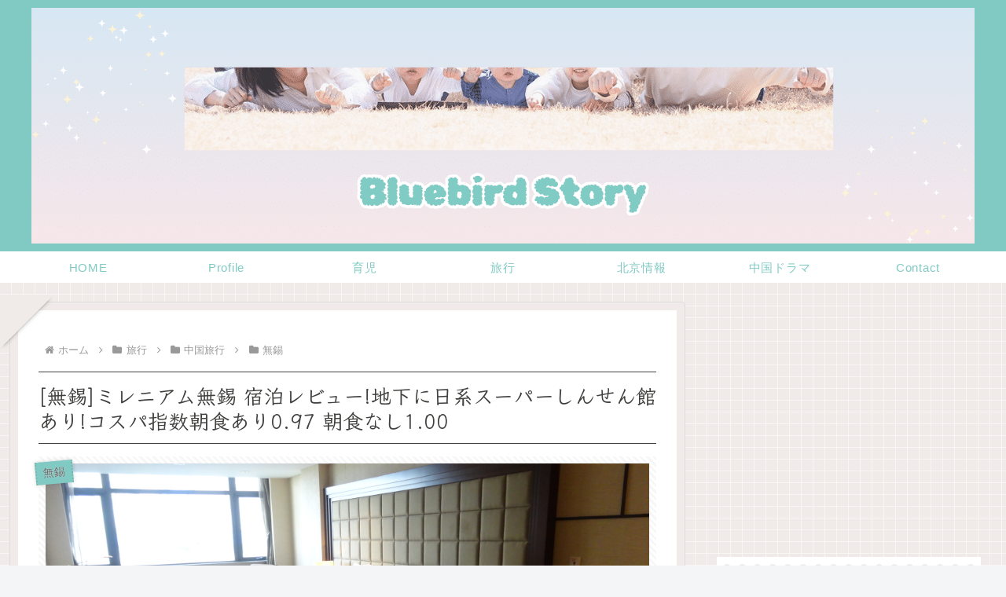

--- FILE ---
content_type: text/html; charset=utf-8
request_url: https://www.google.com/recaptcha/api2/aframe
body_size: -86
content:
<!DOCTYPE HTML><html><head><meta http-equiv="content-type" content="text/html; charset=UTF-8"></head><body><script nonce="m0W3Swfx0UXgrSJLSbGTww">/** Anti-fraud and anti-abuse applications only. See google.com/recaptcha */ try{var clients={'sodar':'https://pagead2.googlesyndication.com/pagead/sodar?'};window.addEventListener("message",function(a){try{if(a.source===window.parent){var b=JSON.parse(a.data);var c=clients[b['id']];if(c){var d=document.createElement('img');d.src=c+b['params']+'&rc='+(localStorage.getItem("rc::a")?sessionStorage.getItem("rc::b"):"");window.document.body.appendChild(d);sessionStorage.setItem("rc::e",parseInt(sessionStorage.getItem("rc::e")||0)+1);localStorage.setItem("rc::h",'1769570509286');}}}catch(b){}});window.parent.postMessage("_grecaptcha_ready", "*");}catch(b){}</script></body></html>

--- FILE ---
content_type: application/javascript; charset=utf-8;
request_url: https://dalc.valuecommerce.com/app3?p=885234745&_s=https%3A%2F%2Fbluebird-story.com%2Fwuxi-millennium%2F&_b=aXmAxwAOJh0Disa7CooD7AqKCJRwoQ&vf=iVBORw0KGgoAAAANSUhEUgAAAAMAAAADCAYAAABWKLW%2FAAAAMElEQVQYV2NkFGP4n5HcwBDX3sDA%2BM6B%2Bf%2Bcth0MDUfcGRg3cnX9j3omwrBQIIkBAA74Dgr8U8uyAAAAAElFTkSuQmCC
body_size: 5577
content:
vc_linkswitch_callback({"t":"697980c9","r":"aXmAyQABCRADisa7CooD7AqKCJS2rw","ub":"aXmAxwAA7kADisa7CooCsQqKC%2FCerA%3D%3D","vcid":"1d17kEBRKmv89vO4UwETSG93JtHSaJslZiUhyxNIRinzjLdgsUAsNJ4uP5P-ApTW","vcpub":"0.067856","www.rurubu.travel":{"a":"2550407","m":"2366735","g":"2a9ca260c3","sp":"utm_source%3Dvaluecommerce%26utm_medium%3Daffiliate"},"dom.jtb.co.jp":{"a":"2549714","m":"2161637","g":"b08cf9d1bb","sp":"utm_source%3Dvcdom%26utm_medium%3Daffiliate"},"www.airtrip.jp":{"a":"2809620","m":"3395140","g":"e252b5bcb4","sp":"source%3Dad.valuecommerce.airtrip.jp"},"biz.travel.yahoo.co.jp":{"a":"2761515","m":"2244419","g":"38bd29b08c"},"mini-shopping.yahoo.co.jp":{"a":"2821580","m":"2201292","g":"2c93082a8c"},"master.qa.notyru.com":{"a":"2550407","m":"2366735","g":"2a9ca260c3","sp":"utm_source%3Dvaluecommerce%26utm_medium%3Daffiliate"},"shopping.geocities.jp":{"a":"2821580","m":"2201292","g":"2c93082a8c"},"www.ankerjapan.com":{"a":"2811827","m":"3397687","g":"e219f5c18c"},"www.expedia.co.jp":{"a":"2438503","m":"2382533","g":"d28a1346d0","sp":"eapid%3D0-28%26affcid%3Djp.network.valuecommerce.general_mylink."},"www.jtb.co.jp/kokunai":{"a":"2549714","m":"2161637","g":"b08cf9d1bb","sp":"utm_source%3Dvcdom%26utm_medium%3Daffiliate"},"stg.activityjapan.com":{"a":"2913705","m":"3393757","g":"43c4a98b8c"},"rurubu.travel":{"a":"2550407","m":"2366735","g":"2a9ca260c3","sp":"utm_source%3Dvaluecommerce%26utm_medium%3Daffiliate"},"www.jtb.co.jp/kokunai_htl":{"a":"2549714","m":"2161637","g":"b08cf9d1bb","sp":"utm_source%3Dvcdom%26utm_medium%3Daffiliate"},"activityjapan.com":{"a":"2913705","m":"3393757","g":"43c4a98b8c"},"travel.yahoo.co.jp":{"a":"2761515","m":"2244419","g":"38bd29b08c"},"global-root-g3.chain-demos.digicert.com":{"a":"2918660","m":"2017725","g":"9474f6c78c"},"paypaystep.yahoo.co.jp":{"a":"2821580","m":"2201292","g":"2c93082a8c"},"st-www.rurubu.travel":{"a":"2550407","m":"2366735","g":"2a9ca260c3","sp":"utm_source%3Dvaluecommerce%26utm_medium%3Daffiliate"},"tour.jtrip.co.jp":{"a":"2893108","m":"2409616","g":"33f731668c"},"www.netmile.co.jp":{"a":"2438503","m":"2382533","g":"d28a1346d0","sp":"eapid%3D0-28%26affcid%3Djp.network.valuecommerce.general_mylink."},"tabelog.com":{"a":"2797472","m":"3366797","g":"3fe1ff008c"},"lohaco.yahoo.co.jp":{"a":"2686782","m":"2994932","g":"4dc20d928c"},"wwwtst.hotpepper.jp":{"a":"2594692","m":"2262623","g":"93e6cfe2a3","sp":"vos%3Dnhppvccp99002"},"stg-04-mer.valuecommerce.ne.jp":{"a":"2650968","m":"2012944","g":"bccd77338c"},"paypaymall.yahoo.co.jp":{"a":"2821580","m":"2201292","g":"2c93082a8c"},"www.hotpepper.jp":{"a":"2594692","m":"2262623","g":"93e6cfe2a3","sp":"vos%3Dnhppvccp99002"},"www-dev.knt.co.jp":{"a":"2918660","m":"2017725","g":"9474f6c78c"},"beauty.hotpepper.jp":{"a":"2760766","m":"2371481","g":"313617af8c"},"www.jtb.co.jp/kokunai_hotel":{"a":"2549714","m":"2161637","g":"b08cf9d1bb","sp":"utm_source%3Dvcdom%26utm_medium%3Daffiliate"},"tour.rurubu.travel":{"a":"2550407","m":"2366735","g":"2a9ca260c3","sp":"utm_source%3Dvaluecommerce%26utm_medium%3Daffiliate"},"mer.valuecommerce.ne.jp/online-signup":{"a":"2650968","m":"2012944","g":"bccd77338c"},"jalan.net":{"a":"2513343","m":"2130725","g":"d2a1720a8c"},"www.jtb.co.jp":{"a":"2549714","m":"2161637","g":"b08cf9d1bb","sp":"utm_source%3Dvcdom%26utm_medium%3Daffiliate"},"hotels.com":{"a":"2518280","m":"2506163","g":"332c9cd2b5","sp":"rffrid%3Daff.hcom.JP.014.000.VCSphone"},"seijoishii.com":{"a":"2483264","m":"2776692","g":"ce2ed0438c"},"shopping.yahoo.co.jp":{"a":"2821580","m":"2201292","g":"2c93082a8c"},"lohaco.jp":{"a":"2686782","m":"2994932","g":"4dc20d928c"},"www.jtb.co.jp/lookjtb":{"a":"2915989","m":"2214108","g":"17eadff28c"},"www.jtbonline.jp":{"a":"2549714","m":"2161637","g":"b08cf9d1bb","sp":"utm_source%3Dvcdom%26utm_medium%3Daffiliate"},"meito.knt.co.jp":{"a":"2918660","m":"2017725","g":"9474f6c78c"},"www.amazon.co.jp":{"a":"2614000","m":"2366370","g":"998d24f8ac","sp":"tag%3Dvc-22%26linkCode%3Dure"},"www.ikyu.com":{"a":"2675907","m":"221","g":"ccdd956388"},"approach.yahoo.co.jp":{"a":"2821580","m":"2201292","g":"2c93082a8c"},"global-root-g2.chain-demos.digicert.com":{"a":"2918660","m":"2017725","g":"9474f6c78c"},"www.jtrip.co.jp":{"a":"2893108","m":"2409616","g":"33f731668c"},"restaurant.ikyu.com":{"a":"2349006","m":"2302203","g":"6d91a0e98c"},"st-plus.rurubu.travel":{"a":"2550407","m":"2366735","g":"2a9ca260c3","sp":"utm_source%3Dvaluecommerce%26utm_medium%3Daffiliate"},"service.expedia.co.jp":{"a":"2438503","m":"2382533","g":"d28a1346d0","sp":"eapid%3D0-28%26affcid%3Djp.network.valuecommerce.general_mylink."},"jtb.co.jp":{"a":"2549714","m":"2161637","g":"b08cf9d1bb","sp":"utm_source%3Dvcdom%26utm_medium%3Daffiliate"},"welove.expedia.co.jp":{"a":"2438503","m":"2382533","g":"d28a1346d0","sp":"eapid%3D0-28%26affcid%3Djp.network.valuecommerce.general_mylink."},"www.knt.co.jp":{"a":"2918660","m":"2017725","g":"9474f6c78c"},"r.advg.jp":{"a":"2550407","m":"2366735","g":"2a9ca260c3","sp":"utm_source%3Dvaluecommerce%26utm_medium%3Daffiliate"},"l":5,"www.hotpepper.jp?vos=nhppvccp99002":{"a":"2594692","m":"2262623","g":"93e6cfe2a3","sp":"vos%3Dnhppvccp99002"},"admane.jp":{"a":"2809620","m":"3395140","g":"e252b5bcb4","sp":"source%3Dad.valuecommerce.airtrip.jp"},"p":885234745,"www.jtb.co.jp/kaigai":{"a":"2915989","m":"2214108","g":"17eadff28c"},"www.seijoishii.com":{"a":"2483264","m":"2776692","g":"ce2ed0438c"},"www.valuecommerce.ne.jp/ecsite":{"a":"2650968","m":"2012944","g":"bccd77338c"},"yado.knt.co.jp":{"a":"2918660","m":"2017725","g":"9474f6c78c"},"jtrip.co.jp":{"a":"2893108","m":"2409616","g":"33f731668c"},"lp.ankerjapan.com":{"a":"2811827","m":"3397687","g":"e219f5c18c"},"s":3351513})

--- FILE ---
content_type: application/javascript; charset=utf-8;
request_url: https://dalc.valuecommerce.com/app3?p=885234745&_s=https%3A%2F%2Fbluebird-story.com%2Fwuxi-millennium%2F&vf=iVBORw0KGgoAAAANSUhEUgAAAAMAAAADCAYAAABWKLW%2FAAAAMElEQVQYV2NkFGP4n5HcwBDX3sDA%2BM6B%2Bf%2Bcth0MDUfcGRg3cnX9j3omwrBQIIkBAA74Dgr8U8uyAAAAAElFTkSuQmCC
body_size: 5714
content:
vc_linkswitch_callback({"t":"697980c7","r":"aXmAxwAOJh0Disa7CooD7AqKCJRwoQ","ub":"aXmAxwAA7kADisa7CooCsQqKC%2FCerA%3D%3D","vcid":"aG55MLwUblPFcKMuo-_kpSt0It769JlwDN8AXX6Txre8NviudIfw2km90_5rOaD3","vcpub":"0.927261","st-www.rurubu.travel":{"a":"2550407","m":"2366735","g":"e6a15f6fc3","sp":"utm_source%3Dvaluecommerce%26utm_medium%3Daffiliate"},"tour.jtrip.co.jp":{"a":"2893108","m":"2409616","g":"6efbe5188c"},"www.netmile.co.jp":{"a":"2438503","m":"2382533","g":"2061194fd0","sp":"eapid%3D0-28%26affcid%3Djp.network.valuecommerce.general_mylink."},"tabelog.com":{"a":"2797472","m":"3366797","g":"985153a08c"},"lohaco.yahoo.co.jp":{"a":"2686782","m":"2994932","g":"1e1449628c"},"wwwtst.hotpepper.jp":{"a":"2594692","m":"2262623","g":"d798a2eea3","sp":"vos%3Dnhppvccp99002"},"stg-04-mer.valuecommerce.ne.jp":{"a":"2650968","m":"2012944","g":"b2a732158c"},"paypaymall.yahoo.co.jp":{"a":"2821580","m":"2201292","g":"128e99b08c"},"www.hotpepper.jp":{"a":"2594692","m":"2262623","g":"d798a2eea3","sp":"vos%3Dnhppvccp99002"},"www-dev.knt.co.jp":{"a":"2918660","m":"2017725","g":"98db15658c"},"beauty.hotpepper.jp":{"a":"2760766","m":"2371481","g":"f9690de38c"},"www.jtb.co.jp/kokunai_hotel":{"a":"2549714","m":"2161637","g":"bada4462bb","sp":"utm_source%3Dvcdom%26utm_medium%3Daffiliate"},"tour.rurubu.travel":{"a":"2550407","m":"2366735","g":"e6a15f6fc3","sp":"utm_source%3Dvaluecommerce%26utm_medium%3Daffiliate"},"mer.valuecommerce.ne.jp/online-signup":{"a":"2650968","m":"2012944","g":"b2a732158c"},"jalan.net":{"a":"2513343","m":"2130725","g":"fa8cf23a8c"},"www.jtb.co.jp":{"a":"2549714","m":"2161637","g":"bada4462bb","sp":"utm_source%3Dvcdom%26utm_medium%3Daffiliate"},"hotels.com":{"a":"2518280","m":"2506163","g":"2446c27fb5","sp":"rffrid%3Daff.hcom.JP.014.000.VCSphone"},"seijoishii.com":{"a":"2483264","m":"2776692","g":"f4d2923f8c"},"shopping.yahoo.co.jp":{"a":"2821580","m":"2201292","g":"128e99b08c"},"lohaco.jp":{"a":"2686782","m":"2994932","g":"1e1449628c"},"www.jtb.co.jp/lookjtb":{"a":"2915989","m":"2214108","g":"b5eaf1388c"},"www.jtbonline.jp":{"a":"2549714","m":"2161637","g":"bada4462bb","sp":"utm_source%3Dvcdom%26utm_medium%3Daffiliate"},"meito.knt.co.jp":{"a":"2918660","m":"2017725","g":"98db15658c"},"www.amazon.co.jp":{"a":"2614000","m":"2366370","g":"1b9d7fbfac","sp":"tag%3Dvc-22%26linkCode%3Dure"},"www.ikyu.com":{"a":"2675907","m":"221","g":"2d2a260d88"},"approach.yahoo.co.jp":{"a":"2821580","m":"2201292","g":"128e99b08c"},"global-root-g2.chain-demos.digicert.com":{"a":"2918660","m":"2017725","g":"98db15658c"},"www.jtrip.co.jp":{"a":"2893108","m":"2409616","g":"6efbe5188c"},"restaurant.ikyu.com":{"a":"2349006","m":"2302203","g":"8187b0248c"},"st-plus.rurubu.travel":{"a":"2550407","m":"2366735","g":"e6a15f6fc3","sp":"utm_source%3Dvaluecommerce%26utm_medium%3Daffiliate"},"service.expedia.co.jp":{"a":"2438503","m":"2382533","g":"2061194fd0","sp":"eapid%3D0-28%26affcid%3Djp.network.valuecommerce.general_mylink."},"jtb.co.jp":{"a":"2549714","m":"2161637","g":"bada4462bb","sp":"utm_source%3Dvcdom%26utm_medium%3Daffiliate"},"welove.expedia.co.jp":{"a":"2438503","m":"2382533","g":"2061194fd0","sp":"eapid%3D0-28%26affcid%3Djp.network.valuecommerce.general_mylink."},"www.knt.co.jp":{"a":"2918660","m":"2017725","g":"98db15658c"},"r.advg.jp":{"a":"2550407","m":"2366735","g":"e6a15f6fc3","sp":"utm_source%3Dvaluecommerce%26utm_medium%3Daffiliate"},"l":5,"www.hotpepper.jp?vos=nhppvccp99002":{"a":"2594692","m":"2262623","g":"d798a2eea3","sp":"vos%3Dnhppvccp99002"},"admane.jp":{"a":"2809620","m":"3395140","g":"6ed7fcc4b4","sp":"source%3Dad.valuecommerce.airtrip.jp"},"p":885234745,"www.jtb.co.jp/kaigai":{"a":"2915989","m":"2214108","g":"b5eaf1388c"},"www.seijoishii.com":{"a":"2483264","m":"2776692","g":"f4d2923f8c"},"www.valuecommerce.ne.jp/ecsite":{"a":"2650968","m":"2012944","g":"b2a732158c"},"yado.knt.co.jp":{"a":"2918660","m":"2017725","g":"98db15658c"},"jtrip.co.jp":{"a":"2893108","m":"2409616","g":"6efbe5188c"},"lp.ankerjapan.com":{"a":"2811827","m":"3397687","g":"774036998c"},"s":3351513,"www.rurubu.travel":{"a":"2550407","m":"2366735","g":"e6a15f6fc3","sp":"utm_source%3Dvaluecommerce%26utm_medium%3Daffiliate"},"dom.jtb.co.jp":{"a":"2549714","m":"2161637","g":"bada4462bb","sp":"utm_source%3Dvcdom%26utm_medium%3Daffiliate"},"www.airtrip.jp":{"a":"2809620","m":"3395140","g":"6ed7fcc4b4","sp":"source%3Dad.valuecommerce.airtrip.jp"},"biz.travel.yahoo.co.jp":{"a":"2761515","m":"2244419","g":"6ef339538c"},"mini-shopping.yahoo.co.jp":{"a":"2821580","m":"2201292","g":"128e99b08c"},"master.qa.notyru.com":{"a":"2550407","m":"2366735","g":"e6a15f6fc3","sp":"utm_source%3Dvaluecommerce%26utm_medium%3Daffiliate"},"shopping.geocities.jp":{"a":"2821580","m":"2201292","g":"128e99b08c"},"www.ankerjapan.com":{"a":"2811827","m":"3397687","g":"774036998c"},"www.expedia.co.jp":{"a":"2438503","m":"2382533","g":"2061194fd0","sp":"eapid%3D0-28%26affcid%3Djp.network.valuecommerce.general_mylink."},"www.jtb.co.jp/kokunai":{"a":"2549714","m":"2161637","g":"bada4462bb","sp":"utm_source%3Dvcdom%26utm_medium%3Daffiliate"},"stg.activityjapan.com":{"a":"2913705","m":"3393757","g":"384614038c"},"rurubu.travel":{"a":"2550407","m":"2366735","g":"e6a15f6fc3","sp":"utm_source%3Dvaluecommerce%26utm_medium%3Daffiliate"},"www.jtb.co.jp/kokunai_htl":{"a":"2549714","m":"2161637","g":"bada4462bb","sp":"utm_source%3Dvcdom%26utm_medium%3Daffiliate"},"activityjapan.com":{"a":"2913705","m":"3393757","g":"384614038c"},"travel.yahoo.co.jp":{"a":"2761515","m":"2244419","g":"6ef339538c"},"global-root-g3.chain-demos.digicert.com":{"a":"2918660","m":"2017725","g":"98db15658c"},"paypaystep.yahoo.co.jp":{"a":"2821580","m":"2201292","g":"128e99b08c"}})

--- FILE ---
content_type: application/x-javascript; charset=utf-8
request_url: https://ja.exchange-rates.org/GetCustomContent.aspx?sid=RT000JYXL&type=RatesTable&stk=0HNI81Q3RH
body_size: 3562
content:
var bottomAsOf = '為替レートの最終更新';
var headerAsOf = '最終更新';

document.writeln("<div id='" + "div_RT000JYXL" + "'></div>");

addLoadEventRT000JYXL(GenerateHtmlRT000JYXL);

function addLoadEventRT000JYXL(func) {
  var oldonloadRT000JYXL = window.onload;
  if (typeof window.onload != 'function') {
    window.onload = func;
  } else {
    window.onload = function(e) {
      oldonloadRT000JYXL(e);
      func(e);
    }
  }
}

function trimAll(sString) 
{
  return (String(sString)).replace(/^\s*/, "").replace(/\s*$/, "");
}

function CheckEXRLink(link)
{
  if ((link.style.display    == 'none') ||
      (link.style.visibility == 'hidden') ||
      (trimAll(link.innerText) == '') 
     )
  {
    return false;
  }

  var obj = link;
  if  (obj.parentNode)
  {
      while  (obj.parentNode)
      {
          if ((obj.style.display == 'none') ||
              (obj.style.visibility == 'hidden')
              )
            return false;

          obj      =  obj.parentNode;
      }
  }

  return true;
}


function GetMainDocumentObj()
{
  return top.document;
}

function CheckCrossDomainIssue()
{
  var doc;
  try
  {
     doc = GetMainDocumentObj();
     if (doc.body.innerHTML)
     {}
  }
  catch(e)
  {
    return false;
  }
 
  return true;
}

function AreLinksEqual(l1, l2)
{
   l1 = l1.toLowerCase();
   l2 = l2.toLowerCase(); 

   l1 = l1.replace("www.", "").replace("http://", "").replace("https://", "");
   l2 = l2.replace("www.", "").replace("http://", "").replace("https://", "");

   return l1 == l2 ||
       l1 == l2 + '/';
}


function exchangeRatesLinkExsits()
{
  return true;

  var EXCHANGE_RATES_LINK = ("https://www.exchange-rates.org/ja/").toLowerCase();
  EXCHANGE_RATES_LINK = EXCHANGE_RATES_LINK.substring(0, EXCHANGE_RATES_LINK.length - 1);

  var doc = GetMainDocumentObj();

  for (i=0; i < doc.links.length; i++) 
  { 
    if (doc.links[i].getAttribute("href") && AreLinksEqual(doc.links[i].href, EXCHANGE_RATES_LINK))
    {
      return CheckEXRLink(document.links[i]);
    } 
  }
  return false;
}


/* LOCAL FUNCTION */

// BASE FORMATTING FUNCTION

  //Replace all given string from a string
  //     

  function ReplaceAll(varb, replaceThis, replaceBy)
  {	
    var newvarbarray=varb.split(replaceThis);
    var newvarb=newvarbarray.join(replaceBy);	
    return newvarb;
  }


  function Format(str, arr)
  {
    for (var i = 0; i < arr.length; i++)
    {
      str = ReplaceAll(str, "{" + i + "}", arr[i]); 
    }
    return str;
  }  

// END BASE FORMATTING FUNCTION

// TABLE FORMAT FUNCTIONS

   function FormatTableTag(TEMPLATE, content, style, css, rigthAligned)
   {
     if (style && (style != ""))
       return Format(TEMPLATE, [content, " ", style]);         
 
     if (css && (css != "")) 
       return Format(TEMPLATE, [content, " class=\"", css + "\""]);
       
     return Format(TEMPLATE, [content, "", ""]);     
   }

   function GetTD(content, style, css, rigthAligned)
   {
     var TEMPLATE = "<td{1}{2}>{0}</td>\n";

     if (rigthAligned) 
     {
       if (style && (style != ""))
       {
         style = style.substring(0, style.length - 1) + " text-align: right;\"";
       }

       if (css && (css != "")) 
         css = css + "\" style=\"text-align: right;";

       if ( (!style || (style == "")) && (!css || (css == "")) )
         style = " style=\"text-align: right;\"";
          
     }

     return FormatTableTag(TEMPLATE, content, style, css);     
   }

   function GetTR(content, style, css)
   {
     var TEMPLATE = "<tr{1}{2}>{0}</tr>\n";

     return FormatTableTag(TEMPLATE, content, style, css);     
   }

   function GetTABLE(content, style, css)
   {
     var TEMPLATE = "<table{1}{2}>{0}</table>\n";

     return FormatTableTag(TEMPLATE, content, style, css);     
   }
   

// END TABLE FORMAT FUNCTION

/* END LOCAL FUNCTION */


function ExtractDomain()
{
  var d = 'https://www.exchange-rates.org/ja/';

  return d.toLowerCase().replace("http://", "").replace(/\/.*/, '');s
}


function GenerateHtmlRT000JYXL()
{

  if (!CheckCrossDomainIssue())
  {
    var c = document.getElementById("div_RT000JYXL");
    if (!c) 
      alert("container for rates table was not found");
    else
      c.innerHTML = "<b>ERROR: You are using FRAME or IFRAME with custom content to load it on the main page with the different domain name.<br />This is not supported.<br />Please place custom content on the main page directly.</b>";
    return;
  }

  if (!exchangeRatesLinkExsits())
  {
    var c = document.getElementById("div_RT000JYXL");
    if (!c) 
      alert("container for rates table was not found");
    else
      c.innerHTML = "<b>ERROR: A visible link to &lt;a&nbsp;href=\"https://www.exchange-rates.org/ja/\"&gt;" + ExtractDomain() + "&lt;/a&gt; is required to use this content.</b>";
    return;
  } 

 
/* RATES ARRAY */
var r = new Array();
r[0]='21.9905';

 /* NAMES ARRAY */
var n = new Array();
n[0]="日本円 (JPY)";

 /* DATES VARIABLE */
var d = new Array();
d[0]="2026/01/28";var date="2026/01/28";
var dateIsSimilar="Y";

var l = new Array();
l[0]=0;var l = new Array();



var headerText="中国人民元 への為替レート";


// style variables

var styleTD = "style=\"background-color: #ffffff;COLOR: #4a4242;border-width: 1px; border-collapse:collapse; border-style: solid;border-color: #a3d7e3;padding: 2px;\"";
var cssTD = "";
var firstTDstyle = "style=\"background-color: #ffffff;COLOR: #4a4242;border-width: 1px; border-collapse:collapse; border-style: solid;border-color: #a3d7e3;padding: 2px;\"";
var firstTDcss = "";
var headerTDstyle = "style=\"background-color: #ffffff;COLOR: #4a4242;FONT-WEIGHT: bold;text-align: left;border-width: 1px; border-collapse:collapse; border-style: solid;border-color: #a3d7e3;padding: 2px;\"";
var headerTDcss = "";
var styleTR = "";
var cssTR = "";
var headerTRstyle = "";
var headerTRcss = "";
var styleTABLE = "cellpadding=\"2\" cellspacing=\"0\" border=\"1\" bordercolor=\"#a3d7e3\"  style='width: auto;border-width: 1px; border-collapse:collapse; border-style: solid;border-color: #a3d7e3;' ";
var cssTABLE = "";
var isVertical = true;


dates = d;
names = n;
rates = r;
datesLookup = l;

  // generate table part

  var content = "";

  if (isVertical)
  {

    // create content
    for (var i = 0; i < rates.length; i++)
    {
      var oneRow = "";
      for(var j = 0; j < 3; j++)
      {
        if (j == 0)
          oneRow = oneRow + GetTD(names[i], firstTDstyle, firstTDcss);
        else if (j == 1)      
          oneRow = oneRow + GetTD(rates[i], styleTD, cssTD, true);       
        else if (j == 2)
        {
          if (dateIsSimilar != 'Y')
          {
            oneRow += GetTD(dates[datesLookup[i]], styleTD, cssTD, true);               
          }
        }
      }
      content += GetTR(oneRow, styleTR, cssTR);
    }  

    // create header

    var oneRow = "";
    for(var j = 1; j < 3; j++)
    {
      if (j == 1)      
      {
        var colspan = 2;
        if (headerTDstyle && (headerTDstyle != ""))
        {
          headerTDstyle = headerTDstyle + " colspan=\"" + colspan + "\"";
        }

        if (headerTDcss && (headerTDcss != "")) 
          headerTDcss = headerTDcss + "\" colspan=\"" + colspan + "";
      
//oneRow = oneRow + GetTD(baseIso + " Exchange Rates", headerTDstyle, headerTDcss);       
//        oneRow = oneRow + GetTD(baseIso + " " + headerTemplate, headerTDstyle, headerTDcss);       
oneRow = oneRow + GetTD(headerText, headerTDstyle, headerTDcss);       
      }
      else if (j == 2)
      {
        if (dateIsSimilar != 'Y')
        {
//oneRow += GetTD("As Of", headerTDstyle, headerTDcss);               
          oneRow += GetTD(headerAsOf, headerTDstyle, headerTDcss);               
        }
      }

    }
    content = GetTR(oneRow, headerTRstyle, headerTRcss) + content;

    if (dateIsSimilar == 'Y')
    {
      if (cssTD != "")
        cssTD += cssTD.substring(0, cssTD.length - 1) + "\" colspan=\"2";
      else
        styleTD += " colspan='2'";

//      oneRow = GetTD("Rates as of " + date, styleTD, cssTD);           
      oneRow = GetTD(bottomAsOf + " " + date, styleTD, cssTD);           
      oneRow = GetTR(oneRow, "", "");
      content += oneRow;
    }


    content = GetTABLE(content, styleTABLE, cssTABLE);

  }
  else
  {
    // create header

    var oneRow = "";
    oneRow = GetTD("&nbsp;", headerTDstyle, headerTDcss);
    for(var j = 0; j < names.length; j++)
    {      
      oneRow = oneRow + GetTD(names[j], headerTDstyle, headerTDcss);       
    }
    content = GetTR(oneRow, headerTRstyle, headerTRcss);

    // create content
//oneRow = GetTD(baseIso, firstTDstyle, firstTDcss);
    oneRow = GetTD(headerText, firstTDstyle, firstTDcss);

    for (var i = 0; i < rates.length; i++)
    {
      oneRow += GetTD(rates[i], styleTD, cssTD, true);       
    }  
    content += GetTR(oneRow, styleTR, cssTR);


    if (dateIsSimilar != 'Y')
    {
      oneRow = GetTD("Rates as of", firstTDstyle, firstTDcss);
      for (var i = 0; i < rates.length; i++)
      {
        oneRow += GetTD(dates[datesLookup[i]], styleTD, cssTD, true);       
      }  
      content += GetTR(oneRow, styleTR, cssTR);
    }
    else
    {
      var style = " colspan=\"" + (rates.length + 1); 
      if (cssTD != "")
        cssTD += cssTD.substring(0, cssTD.length - 1) + "\"" + style;
      else
        styleTD += style + "\"";

      oneRow = GetTD("Rates as of " + date, styleTD, cssTD);           
      oneRow = GetTR(oneRow, "", "");
      content += oneRow;
    }
    

    content = GetTABLE(content, styleTABLE, cssTABLE);
  }

  var c = document.getElementById("div_RT000JYXL");
  if (!c) 
    alert("container for rates table was not found");
  else
    c.innerHTML = content; 

  InitGARequest();
}



function GetRnd()
{
  return Math.floor(Math.random()*1000000001);
}

function GetRnd2()
{
  return Math.floor(Math.random()*2147483647);
}

function _uVoid() { return; }

function InitGARequest()
{
  var var_utmac      = 'UA-2646648-7';                       // -- UA-2646648-7
  var var_utmhn      = escape('content.exchange-rates.org'); //
  var var_utmn       = GetRnd();                             //random request number
  var var_cookie     = GetRnd();                             //random cookie number
  var var_random     = GetRnd2();                            //number under 2147483647
  var var_today      = Number(new Date());                   //today
  var var_referer    = uEscape(location);                    //referer url    -- Page on which content is loaded

  var var_uservar    = '-';                                  //enter your own user defined variable
  var var_utmp       = uEscape('/table.htm?sub=ja&sid=RT000JYXL'); // This is the page -- GetCustomContent.aspx?...

  var url = 'https://www.google-analytics.com/__utm.gif?utmwv=1.1&utmn=' + var_utmn + 
             '&utmcs=utf-8&utmsr=1280x1024' + 
             '&utmsc=32-bit&utmul=en-us&utmje=1&utmfl=9.0&utmdt=Exchange%20Rates&utmhn=' + var_utmhn + 
             '&utmhid=' + var_random +
             '&utmr=' + var_referer + 
             '&utmp=' + var_utmp    + 
             '&utmac=' + var_utmac  + 
             '&utmcc=__utma%3D' + var_cookie + '.' + var_random + '.' + var_today + '.' + var_today + 
             '.' + var_today + '.2%3B%2B__utmb%3D' + var_cookie + '%3B%2B__utmc%3D' + var_cookie + 
             '%3B%2B__utmz%3D' + var_cookie + '.' + var_today + '.2.2.' + 
              uEscape(GetUtmccn(location.href)) + '%3b%2b';

  var objImage = new Image(1,1);
  objImage.src = url;
  objImage.onload=function() { _uVoid(); }
}

function GetUtmccn(ur) 
{

 if (ur=="0" || ur=="" || ur=="-") return "";
 

 var i=0,h,k,n;
 

 if ((i=ur.indexOf("://"))<0) return "";
 
 h=ur.substring(i+3,ur.length);

 
 if (h.indexOf("/") > -1) 
 {
  
   k=h.substring(h.indexOf("/"),h.length);
  
   if (k.indexOf("?") > -1) 
     k=k.substring(0,k.indexOf("?"));
  
   h=h.substring(0,h.indexOf("/"));
 
 }
 

 h=h.toLowerCase();
 
 n=h;
 
 if ((i=n.indexOf(":")) > -1) 
   n=n.substring(0,i);
 

 if (h.indexOf("www.")==0) 
   h=h.substring(4,h.length);


 return "utmccn=(referral)|utmcsr="+uEscape(h)+"|"+"utmcct="+uEscape(k)+"|utmcmd=referral";


}


function uEscape(s) 
{
 
  return escape(s);
}



--- FILE ---
content_type: application/javascript; charset=utf-8
request_url: https://mtwidget03.affiliate.ashiato.rakuten.co.jp/?rakuten_design=slide&rakuten_affiliateId=0c15d030.dfeb806c.0c208255.96ceb2e4&rakuten_items=ctsmatch&rakuten_genreId=0&rakuten_size=300x250&rakuten_pattern=H2A&rakuten_target=_blank&rakuten_theme=gray&rakuten_border=off&rakuten_auto_mode=on&rakuten_genre_title=off&rakuten_pointbackId=MAF_RAKUTEN_ID&rakuten_no_link=off&rakuten_no_afl=off&rakuten_no_logo=off&rakuten_undispGenre=off&rakuten_wmode=off&rakuten_noScrollButton=off&rakuten_bgColor=FFFFFF&rakuten_txtColor=1D54A7&rakuten_captionColor=000000&rakuten_moverColor=C00000&rakuten_recommend=on&rakuten_service_flag=ichiba&rakuten_adNetworkId=moshimo&rakuten_adNetworkUrl=http%3A%2F%2Fc.af.moshimo.com%2Faf%2Fc%2Fclick%3Fa_id%3D784496%26p_id%3D54%26pc_id%3D54%26pl_id%3D10758%26url%3D&rakuten_searchKeyword=&rakuten_disableLogo=&rakuten_moverItembgColor=&rakuten_moverCaptionColor=&rakuten_slideSpeed=250&rakuten_moreInfoColor=red&rakuten_subTxtColor=&rakuten_loadingImage=auto&rakuten_imageDisplay=auto&rakuten_txtDisplay=auto&rakuten_captionDisplay=auto&rakuten_moreInfoDisplay=auto&rakuten_txtRow=auto&rakuten_captionRow=auto&rakuten_auto_interval=6000&rakuten_imageSize=auto&rakuten_slideCell=auto&rakuten_slideDirection=auto&rakuten_order=0,1,2,3&rakuten_loadingTimeout=0&rakuten_mediaId=20011806&rakuten_measurementId=-_ver--new_18_-&rakuten_pointSiteId=&rakuten_isAdvanced=false&rakuten_isIE=false&rakuten_deviceType=PC&rakuten_itemAmount=20&rakuten_tLogFrequency=10&rakuten_timestamp=1769570503552&rakuten_optout=off&rakuten_deeplink=on&rakuten_pUrl=https%3A%2F%2Fbluebird-story.com%2Fwuxi-millennium%2F&rakuten_version=20230106&rakuten_datatype=json
body_size: 26041
content:
window.rakuten_mw_callback({"status":"Success","itemData":[{"genre_id":101254,"source":"contents_match","name":"楽譜 【取寄品】AZco90 ジャズマジックコンボ 命くれない／無錫旅情【メール便を選択の場合送料無料】","price":"2,310円","min_price":2310,"max_price":2310,"reviewnum":0,"reviewave":0,"url":"http://c.af.moshimo.com/af/c/click?a_id=784496&p_id=54&pc_id=54&pl_id=10758&url=https%3A%2F%2Fhb.afl.rakuten.co.jp%2Fichiba%2F0c15d030.dfeb806c.0c208255.96ceb2e4.c%3Dmtlk.m%[base64].t%3Dmtlk20011806%2FMAF_RAKUTEN_ID%3Fpc%3Dhttps%253A%252F%252Fitem.rakuten.co.jp%252Fablemart%252F4533332860906%252F%26itemMode%3Dichiba_contents_match%26ashiatoCount%3D0%26itemCode%3Dablemart%3A10164959%26genreId%3D101254%26loadTime%3D9%26time%3D1769570506730","image_url":"https://thumbnail.image.rakuten.co.jp/@0_mall/ablemart/cabinet/thumb300.jpg?_ex=128x128","item_code":"ablemart:10164959","version":"2022-11-1","position":0},{"genre_id":203063,"source":"contents_match","name":"BLと中国 耽美（Danmei）をめぐる社会情勢と魅力 [ 周　密 ]","price":"3,740円","min_price":3740,"max_price":3740,"reviewnum":2,"reviewave":4.5,"url":"http://c.af.moshimo.com/af/c/click?a_id=784496&p_id=54&pc_id=54&pl_id=10758&url=https%3A%2F%2Fhb.afl.rakuten.co.jp%2Fichiba%2F0c15d030.dfeb806c.0c208255.96ceb2e4.c%3Dmtlk.m%[base64].t%3Dmtlk20011806%2FMAF_RAKUTEN_ID%3Fpc%3Dhttps%253A%252F%252Fitem.rakuten.co.jp%252Fbook%252F17804646%252F%26itemMode%3Dichiba_contents_match%26ashiatoCount%3D0%26itemCode%3Dbook%3A21206457%26genreId%3D203063%26loadTime%3D9%26time%3D1769570506730","image_url":"https://thumbnail.image.rakuten.co.jp/@0_mall/book/cabinet/2295/9784823412295_1_3.jpg?_ex=128x128","item_code":"book:21206457","version":"2022-11-1","position":1},{"genre_id":508121,"source":"contents_match","name":"【中古】 大連の街から／無錫旅情／半田浩二","price":"762円","min_price":762,"max_price":762,"reviewnum":0,"reviewave":0,"url":"http://c.af.moshimo.com/af/c/click?a_id=784496&p_id=54&pc_id=54&pl_id=10758&url=https%3A%2F%2Fhb.afl.rakuten.co.jp%2Fichiba%2F0c15d030.dfeb806c.0c208255.96ceb2e4.c%3Dmtlk.m%[base64].t%3Dmtlk20011806%2FMAF_RAKUTEN_ID%3Fpc%3Dhttps%253A%252F%252Fitem.rakuten.co.jp%252Fbookoffonline%252F0011124711%252F%26itemMode%3Dichiba_contents_match%26ashiatoCount%3D0%26itemCode%3Dbookoffonline%3A12833683%26genreId%3D508121%26loadTime%3D9%26time%3D1769570506730","image_url":"https://thumbnail.image.rakuten.co.jp/@0_mall/bookoffonline/cabinet/1013/0011124711l.jpg?_ex=128x128","item_code":"bookoffonline:12833683","version":"2022-11-1","position":2},{"genre_id":200524,"source":"contents_match","name":"日中戦争への旅◎加害の歴史・被害の歴史 南京/海南島/香港/台湾/無錫・上海/広州/雲南/徐州・台児荘/岳陽・廠窖・常徳・長沙/桂林／宮内陽子【3000円以上送料無料】","price":"1,760円","min_price":1760,"max_price":1760,"reviewnum":0,"reviewave":0,"url":"http://c.af.moshimo.com/af/c/click?a_id=784496&p_id=54&pc_id=54&pl_id=10758&url=https%3A%2F%2Fhb.afl.rakuten.co.jp%2Fichiba%2F0c15d030.dfeb806c.0c208255.96ceb2e4.c%3Dmtlk.m%[base64].t%3Dmtlk20011806%2FMAF_RAKUTEN_ID%3Fpc%3Dhttps%253A%252F%252Fitem.rakuten.co.jp%252Fbooxstore%252Fbk-4772614133%252F%26itemMode%3Dichiba_contents_match%26ashiatoCount%3D0%26itemCode%3Dbooxstore%3A13103184%26genreId%3D200524%26loadTime%3D9%26time%3D1769570506730","image_url":"https://thumbnail.image.rakuten.co.jp/@0_mall/booxstore/cabinet/00999/bk4772614133.jpg?_ex=128x128","item_code":"booxstore:13103184","version":"2022-11-1","position":3},{"genre_id":210246,"source":"contents_match","name":"【ふるさと納税】万年筆 インク 鉄輪セピア 別府 文房具 文具 ペン 水性 オリジナルインク 50ml 日本製 スケルトン PILOT ライティブ インク吸入コンバーター付き ギフト プレゼント 記念品 お祝い 贈り物 別府市 大分県 送料無料","price":"17,000円","min_price":17000,"max_price":17000,"reviewnum":0,"reviewave":0,"url":"http://c.af.moshimo.com/af/c/click?a_id=784496&p_id=54&pc_id=54&pl_id=10758&url=https%3A%2F%2Fhb.afl.rakuten.co.jp%2Fichiba%2F0c15d030.dfeb806c.0c208255.96ceb2e4.c%3Dmtlk.m%[base64].t%3Dmtlk20011806%2FMAF_RAKUTEN_ID%3Fpc%3Dhttps%253A%252F%252Fitem.rakuten.co.jp%252Ff442020-beppu%252Fb002-007%252F%26itemMode%3Dichiba_contents_match%26ashiatoCount%3D0%26itemCode%3Df442020-beppu%3A10000389%26genreId%3D210246%26loadTime%3D9%26time%3D1769570506730","image_url":"https://thumbnail.image.rakuten.co.jp/@0_mall/f442020-beppu/cabinet/09348120/b002-007-s-1016.jpg?_ex=128x128","item_code":"f442020-beppu:10000389","version":"2022-11-1","position":4},{"genre_id":101312,"source":"contents_match","name":"CD BSP-1036CD 無錫旅情(CD)(大正琴(一斉奏)参考音源CD)","price":"660円","min_price":660,"max_price":660,"reviewnum":0,"reviewave":0,"url":"http://c.af.moshimo.com/af/c/click?a_id=784496&p_id=54&pc_id=54&pl_id=10758&url=https%3A%2F%2Fhb.afl.rakuten.co.jp%2Fichiba%2F0c15d030.dfeb806c.0c208255.96ceb2e4.c%3Dmtlk.m%[base64].t%3Dmtlk20011806%2FMAF_RAKUTEN_ID%3Fpc%3Dhttps%253A%252F%252Fitem.rakuten.co.jp%252Fgakufu-nets%252Ff0166084%252F%26itemMode%3Dichiba_contents_match%26ashiatoCount%3D0%26itemCode%3Dgakufu-nets%3A10275667%26genreId%3D101312%26loadTime%3D9%26time%3D1769570506730","image_url":"https://thumbnail.image.rakuten.co.jp/@0_mall/gakufu-nets/cabinet/score_images/166001-167000/f0166084.jpg?_ex=128x128","item_code":"gakufu-nets:10275667","version":"2022-11-1","position":5},{"genre_id":565007,"source":"contents_match","name":"中国専用 WiFi レンタル 無制限 データ使い放題 4G LTE 海外 WiFi ルーター pocket wi-fi ポケットwifi ワイファイ globalwifi グローバルwifi 3日間 4日間 5日間〜 eSIM","price":"1,000円~","min_price":1000,"max_price":36900,"reviewnum":15,"reviewave":4.53,"url":"http://c.af.moshimo.com/af/c/click?a_id=784496&p_id=54&pc_id=54&pl_id=10758&url=https%3A%2F%2Fhb.afl.rakuten.co.jp%2Fichiba%2F0c15d030.dfeb806c.0c208255.96ceb2e4.c%3Dmtlk.m%[base64].t%3Dmtlk20011806%2FMAF_RAKUTEN_ID%3Fpc%3Dhttps%253A%252F%252Fitem.rakuten.co.jp%252Fglobalwifi%252Fchina-unlimited%252F%26itemMode%3Dichiba_contents_match%26ashiatoCount%3D0%26itemCode%3Dglobalwifi%3A10000728%26genreId%3D565007%26loadTime%3D9%26time%3D1769570506730","image_url":"https://thumbnail.image.rakuten.co.jp/@0_mall/globalwifi/cabinet/item/china/china-unlimited.jpg?_ex=128x128","item_code":"globalwifi:10000728","version":"2022-11-1","position":6},{"genre_id":210246,"source":"contents_match","name":"【S200】【SAILOR/セーラー】 限定 21金万年筆 透明軸 プロフェッショナルギア カプチーノブラウン 【即納/宅配便対応 ブランド 正規品 保証 国産 日本製 プロギア】","price":"41,800円","min_price":41800,"max_price":41800,"reviewnum":3,"reviewave":4.33,"url":"http://c.af.moshimo.com/af/c/click?a_id=784496&p_id=54&pc_id=54&pl_id=10758&url=https%3A%2F%2Fhb.afl.rakuten.co.jp%2Fichiba%2F0c15d030.dfeb806c.0c208255.96ceb2e4.c%3Dmtlk.m%[base64].t%3Dmtlk20011806%2FMAF_RAKUTEN_ID%3Fpc%3Dhttps%253A%252F%252Fitem.rakuten.co.jp%252Fhunnyhunt%252Fsailor-citrine-progear-fp%252F%26itemMode%3Dichiba_contents_match%26ashiatoCount%3D0%26itemCode%3Dhunnyhunt%3A10008389%26genreId%3D210246%26loadTime%3D9%26time%3D1769570506730","image_url":"https://thumbnail.image.rakuten.co.jp/@0_mall/hunnyhunt/cabinet/08127998/s200-11.jpg?_ex=128x128","item_code":"hunnyhunt:10008389","version":"2022-11-1","position":7},{"genre_id":563339,"source":"contents_match","name":"テンサイ　スカイライン・オブ・ゴビ・セレクション　カベルネ・フラン 2017【中国】【赤ワイン】【750ml】【フルボディ】","price":"7,898円","min_price":7898,"max_price":7898,"reviewnum":0,"reviewave":0,"url":"http://c.af.moshimo.com/af/c/click?a_id=784496&p_id=54&pc_id=54&pl_id=10758&url=https%3A%2F%2Fhb.afl.rakuten.co.jp%2Fichiba%2F0c15d030.dfeb806c.0c208255.96ceb2e4.c%3Dmtlk.m%[base64].t%3Dmtlk20011806%2FMAF_RAKUTEN_ID%3Fpc%3Dhttps%253A%252F%252Fitem.rakuten.co.jp%252Fkbwine%252Fkoa0007%252F%26itemMode%3Dichiba_contents_match%26ashiatoCount%3D0%26itemCode%3Dkbwine%3A10031838%26genreId%3D563339%26loadTime%3D9%26time%3D1769570506730","image_url":"https://thumbnail.image.rakuten.co.jp/@0_mall/kbwine/cabinet/gazou11/koa0007.jpg?_ex=128x128","item_code":"kbwine:10031838","version":"2022-11-1","position":8},{"genre_id":110526,"source":"contents_match","name":"ピザ 9種18枚 詰合せ【送料無料】 ミニ ピザ 冷凍 ピザ 米粉 ピザ 本格 手づくり 簡単調理で 熱々を 切らずに すぐ食べられる 中 もっちり 外 カリカリ ヘルシー 朝食に 食べきりサイズ 子どものおやつに 夜食に パーティーに お酒のお供に イベントに バーベキューに","price":"4,300円","min_price":4300,"max_price":4300,"reviewnum":36,"reviewave":4.5,"url":"http://c.af.moshimo.com/af/c/click?a_id=784496&p_id=54&pc_id=54&pl_id=10758&url=https%3A%2F%2Fhb.afl.rakuten.co.jp%2Fichiba%2F0c15d030.dfeb806c.0c208255.96ceb2e4.c%3Dmtlk.m%[base64].t%3Dmtlk20011806%2FMAF_RAKUTEN_ID%3Fpc%3Dhttps%253A%252F%252Fitem.rakuten.co.jp%252Fkomekko-bakery%252Fpizza-002%252F%26itemMode%3Dichiba_contents_match%26ashiatoCount%3D0%26itemCode%3Dkomekko-bakery%3A10000003%26genreId%3D110526%26loadTime%3D9%26time%3D1769570506730","image_url":"https://thumbnail.image.rakuten.co.jp/@0_mall/komekko-bakery/cabinet/05548544/06071955/imgrc0087233835.jpg?_ex=128x128","item_code":"komekko-bakery:10000003","version":"2022-11-1","position":9},{"genre_id":213458,"source":"contents_match","name":"五月人形 コンパクト おしゃれ インテリア 兜飾り 5月人形 端午の節句 誠山 7号 淡萌黄色 金小札兜 増村人形店 MMN1542","price":"95,800円","min_price":95800,"max_price":95800,"reviewnum":6,"reviewave":5,"url":"http://c.af.moshimo.com/af/c/click?a_id=784496&p_id=54&pc_id=54&pl_id=10758&url=https%3A%2F%2Fhb.afl.rakuten.co.jp%2Fichiba%2F0c15d030.dfeb806c.0c208255.96ceb2e4.c%3Dmtlk.m%[base64].t%3Dmtlk20011806%2FMAF_RAKUTEN_ID%3Fpc%3Dhttps%253A%252F%252Fitem.rakuten.co.jp%252Fmasumuradoll%252F10001542%252F%26itemMode%3Dichiba_contents_match%26ashiatoCount%3D0%26itemCode%3Dmasumuradoll%3A10001542%26genreId%3D213458%26loadTime%3D9%26time%3D1769570506730","image_url":"https://thumbnail.image.rakuten.co.jp/@0_mall/masumuradoll/cabinet/08082086/08082087/srfwrr.jpg?_ex=128x128","item_code":"masumuradoll:10001542","version":"2022-11-1","position":10},{"genre_id":566138,"source":"contents_match","name":"北京 3.6スープ碗 中華食器 スープ碗・スープボール 業務用 日本製 磁器 約12cm スープ用 セットメニュー用 清湯 フカヒレスープ たまごスープ わかめスープ 取り分け用 中国料理","price":"1,016円","min_price":1016,"max_price":1016,"reviewnum":0,"reviewave":0,"url":"http://c.af.moshimo.com/af/c/click?a_id=784496&p_id=54&pc_id=54&pl_id=10758&url=https%3A%2F%2Fhb.afl.rakuten.co.jp%2Fichiba%2F0c15d030.dfeb806c.0c208255.96ceb2e4.c%3Dmtlk.m%[base64].t%3Dmtlk20011806%2FMAF_RAKUTEN_ID%3Fpc%3Dhttps%253A%252F%252Fitem.rakuten.co.jp%252Fminnano-souko%252Fs0003-0101%252F%26itemMode%3Dichiba_contents_match%26ashiatoCount%3D0%26itemCode%3Dminnano-souko%3A10005280%26genreId%3D566138%26loadTime%3D9%26time%3D1769570506730","image_url":"https://thumbnail.image.rakuten.co.jp/@0_mall/minnano-souko/cabinet/ch/02/s0003-0101.jpg?_ex=128x128","item_code":"minnano-souko:10005280","version":"2022-11-1","position":11},{"genre_id":566130,"source":"contents_match","name":"北京 9吋ギョウザ皿 中華食器 プラター（M） 業務用 楕円皿 日本製 磁器 約22.5cm 中華皿 餃子皿 ギョーザ皿 餃子用 楕円プレート 小判皿 オーバル","price":"2,032円","min_price":2032,"max_price":2032,"reviewnum":0,"reviewave":0,"url":"http://c.af.moshimo.com/af/c/click?a_id=784496&p_id=54&pc_id=54&pl_id=10758&url=https%3A%2F%2Fhb.afl.rakuten.co.jp%2Fichiba%2F0c15d030.dfeb806c.0c208255.96ceb2e4.c%3Dmtlk.m%[base64].t%3Dmtlk20011806%2FMAF_RAKUTEN_ID%3Fpc%3Dhttps%253A%252F%252Fitem.rakuten.co.jp%252Fminnano-souko%252Fs0003-0116%252F%26itemMode%3Dichiba_contents_match%26ashiatoCount%3D0%26itemCode%3Dminnano-souko%3A10006092%26genreId%3D566130%26loadTime%3D9%26time%3D1769570506730","image_url":"https://thumbnail.image.rakuten.co.jp/@0_mall/minnano-souko/cabinet/ch/03/s0003-0116.jpg?_ex=128x128","item_code":"minnano-souko:10006092","version":"2022-11-1","position":12},{"genre_id":565678,"source":"contents_match","name":"▼期間限定値引き▼ New 日本製 新色 2個 月チャーム 三日月 ムーン クレセント ルナ ストーン 石 クリスタル 星 ほし ホシ スター star 秋 L&A K16GP 本ロジウム 日本製ロジウム ネックレス ピアス イヤリング ペンダントなど トップパーツ オシャレ ハンドメイド 2個価格","price":"171円~","min_price":171,"max_price":337,"reviewnum":32,"reviewave":4.94,"url":"http://c.af.moshimo.com/af/c/click?a_id=784496&p_id=54&pc_id=54&pl_id=10758&url=https%3A%2F%2Fhb.afl.rakuten.co.jp%2Fichiba%2F0c15d030.dfeb806c.0c208255.96ceb2e4.c%3Dmtlk.m%[base64].t%3Dmtlk20011806%2FMAF_RAKUTEN_ID%3Fpc%3Dhttps%253A%252F%252Fitem.rakuten.co.jp%252Fparts-land%252Fpa-ori-180-a%252F%26itemMode%3Dichiba_contents_match%26ashiatoCount%3D0%26itemCode%3Dparts-land%3A10000260%26genreId%3D565678%26loadTime%3D9%26time%3D1769570506730","image_url":"https://thumbnail.image.rakuten.co.jp/@0_mall/parts-land/cabinet/original_charm/pa-ori-180_all.jpg?_ex=128x128","item_code":"parts-land:10000260","version":"2022-11-1","position":13},{"genre_id":405390,"source":"contents_match","name":"ネイル メタル パーツ 25 夏ネイル ムーン 5個入り","price":"100円","min_price":100,"max_price":100,"reviewnum":3,"reviewave":4.33,"url":"http://c.af.moshimo.com/af/c/click?a_id=784496&p_id=54&pc_id=54&pl_id=10758&url=https%3A%2F%2Fhb.afl.rakuten.co.jp%2Fichiba%2F0c15d030.dfeb806c.0c208255.96ceb2e4.c%3Dmtlk.m%[base64].t%3Dmtlk20011806%2FMAF_RAKUTEN_ID%3Fpc%3Dhttps%253A%252F%252Fitem.rakuten.co.jp%252Fpuchikoko%252Fn00108%252F%26itemMode%3Dichiba_contents_match%26ashiatoCount%3D0%26itemCode%3Dpuchikoko%3A10003761%26genreId%3D405390%26loadTime%3D9%26time%3D1769570506730","image_url":"https://thumbnail.image.rakuten.co.jp/@0_mall/puchikoko/cabinet/01465605/02487904/metal_parts/n00108a.jpg?_ex=128x128","item_code":"puchikoko:10003761","version":"2022-11-1","position":14},{"genre_id":208920,"source":"contents_match","name":"江蘇省005無錫　〜「太湖湖畔」風光明媚の地【電子書籍】[ 「アジア城市(まち)案内」制作委員会 ]","price":"605円","min_price":605,"max_price":605,"reviewnum":0,"reviewave":0,"url":"http://c.af.moshimo.com/af/c/click?a_id=784496&p_id=54&pc_id=54&pl_id=10758&url=https%3A%2F%2Fhb.afl.rakuten.co.jp%2Fichiba%2F0c15d030.dfeb806c.0c208255.96ceb2e4.c%3Dmtlk.m%[base64].t%3Dmtlk20011806%2FMAF_RAKUTEN_ID%3Fpc%3Dhttps%253A%252F%252Fitem.rakuten.co.jp%252Frakutenkobo-ebooks%252Fa186b608ea943882a243069b3b8bf469%252F%26itemMode%3Dichiba_contents_match%26ashiatoCount%3D0%26itemCode%3Drakutenkobo-ebooks%3A15405758%26genreId%3D208920%26loadTime%3D9%26time%3D1769570506730","image_url":"https://thumbnail.image.rakuten.co.jp/@0_mall/rakutenkobo-ebooks/cabinet/9187/2000004119187.jpg?_ex=128x128","item_code":"rakutenkobo-ebooks:15405758","version":"2022-11-1","position":15},{"genre_id":407279,"source":"contents_match","name":"ボディピアス 16G 軟骨ピアス つけっぱなし サージカルステンレス 金属アレルギー レディース スタイリッシュ 月 ぷっくり ストレートバーベル ムーン シンプルめ 小さめ シルバー ゴールド かわいい デイリー オフィス キュート ギフト 片耳用","price":"1,100円","min_price":1100,"max_price":1100,"reviewnum":40,"reviewave":4.18,"url":"http://c.af.moshimo.com/af/c/click?a_id=784496&p_id=54&pc_id=54&pl_id=10758&url=https%3A%2F%2Fhb.afl.rakuten.co.jp%2Fichiba%2F0c15d030.dfeb806c.0c208255.96ceb2e4.c%3Dmtlk.m%[base64].t%3Dmtlk20011806%2FMAF_RAKUTEN_ID%3Fpc%3Dhttps%253A%252F%252Fitem.rakuten.co.jp%252Frinrinrin%252Fh752-51%252F%26itemMode%3Dichiba_contents_match%26ashiatoCount%3D0%26itemCode%3Drinrinrin%3A10009300%26genreId%3D407279%26loadTime%3D9%26time%3D1769570506730","image_url":"https://thumbnail.image.rakuten.co.jp/@0_mall/rinrinrin/cabinet/frametopimg12/h752-51_es.jpg?_ex=128x128","item_code":"rinrinrin:10009300","version":"2022-11-1","position":16},{"genre_id":566229,"source":"contents_match","name":"綿ガーゼ インナー 8分袖 長袖 レース付き 日本製 レディース 女性 年間 スーピマ コットン 綿 100% 敏感肌 肌に優しい 冷えとり あったか 暖かい 締め付けない 国産 婦人 送料無料 女性 下着 肌着 白鷺ニット G5014B-RT","price":"2,280円","min_price":2280,"max_price":2280,"reviewnum":186,"reviewave":4.56,"url":"http://c.af.moshimo.com/af/c/click?a_id=784496&p_id=54&pc_id=54&pl_id=10758&url=https%3A%2F%2Fhb.afl.rakuten.co.jp%2Fichiba%2F0c15d030.dfeb806c.0c208255.96ceb2e4.c%3Dmtlk.m%[base64].t%3Dmtlk20011806%2FMAF_RAKUTEN_ID%3Fpc%3Dhttps%253A%252F%252Fitem.rakuten.co.jp%252Fskicl%252F10000013%252F%26itemMode%3Dichiba_contents_match%26ashiatoCount%3D0%26itemCode%3Dskicl%3A10000013%26genreId%3D566229%26loadTime%3D9%26time%3D1769570506730","image_url":"https://thumbnail.image.rakuten.co.jp/@0_mall/skicl/cabinet/l_tops/g5014b/g5014b_sp_01.jpg?_ex=128x128","item_code":"skicl:10000013","version":"2022-11-1","position":17},{"genre_id":403933,"source":"contents_match","name":"綿ガーゼ インナーパンツ 10分丈 日本製 シンプル レディース 女性 年間 国産 スーピマ コットン 綿 100 % レギンス スパッツ ズボン下 スラックス 婦人 送料無料 敏感肌 コットン 100 締め付けない あったか 冷えとり ロング 膝下 G5057N-RT","price":"2,480円","min_price":2480,"max_price":2480,"reviewnum":601,"reviewave":4.47,"url":"http://c.af.moshimo.com/af/c/click?a_id=784496&p_id=54&pc_id=54&pl_id=10758&url=https%3A%2F%2Fhb.afl.rakuten.co.jp%2Fichiba%2F0c15d030.dfeb806c.0c208255.96ceb2e4.c%3Dmtlk.m%[base64].t%3Dmtlk20011806%2FMAF_RAKUTEN_ID%3Fpc%3Dhttps%253A%252F%252Fitem.rakuten.co.jp%252Fskicl%252Fg5057n-rt_fulllength%252F%26itemMode%3Dichiba_contents_match%26ashiatoCount%3D0%26itemCode%3Dskicl%3A10002258%26genreId%3D403933%26loadTime%3D9%26time%3D1769570506730","image_url":"https://thumbnail.image.rakuten.co.jp/@0_mall/skicl/cabinet/l_bottoms/leggings01/g5057n_sp_01.jpg?_ex=128x128","item_code":"skicl:10002258","version":"2022-11-1","position":18},{"genre_id":551168,"source":"contents_match","name":"大塚製薬 SOYJOY(ソイジョイ) 12種類各1本 12本セット（販売終了分を除く）★日本全国送料無料★朝食や小腹満たしに最適！美味しくダイエット！","price":"1,480円","min_price":1480,"max_price":1480,"reviewnum":46,"reviewave":4.85,"url":"http://c.af.moshimo.com/af/c/click?a_id=784496&p_id=54&pc_id=54&pl_id=10758&url=https%3A%2F%2Fhb.afl.rakuten.co.jp%2Fichiba%2F0c15d030.dfeb806c.0c208255.96ceb2e4.c%3Dmtlk.m%[base64].t%3Dmtlk20011806%2FMAF_RAKUTEN_ID%3Fpc%3Dhttps%253A%252F%252Fitem.rakuten.co.jp%252Funityshop%252Fsoyjoy-63%252F%26itemMode%3Dichiba_contents_match%26ashiatoCount%3D0%26itemCode%3Dunityshop%3A10002241%26genreId%3D551168%26loadTime%3D9%26time%3D1769570506730","image_url":"https://thumbnail.image.rakuten.co.jp/@0_mall/unityshop/cabinet/item/02739363/ootsuka/imgrc0103074585.jpg?_ex=128x128","item_code":"unityshop:10002241","version":"2022-11-1","position":19}],"extraData":{"param":{"accesslog":["https://log.affiliate.rakuten.co.jp/mw/imp/a.gif?pointbackId=_RTmtlk20011806&item=ctsmatch&service=ichiba&affiliateId=0c15d030.dfeb806c.0c208255.96ceb2e4&itemMode=ichiba_contents_match&ashiatoCount=0&itemCodes=ablemart:10164959,book:21206457,bookoffonline:12833683,booxstore:13103184,f442020-beppu:10000389,gakufu-nets:10275667,globalwifi:10000728,hunnyhunt:10008389,kbwine:10031838,komekko-bakery:10000003&genreIdList=101254,203063,508121,200524,210246,101312,565007,210246,563339,110526&m=-_ver--new_18__pbid--20011806__size--300x250__imode--ichiba_contents_match__dt--PC__dp--true__adnetid--moshimo__uniqid--4e427082eb144a5a566147e30620204f541204a8587__pinfo--none_-&recommend=on&bhType=nologin&itemCount=20&date=1769570506730"],"errorlog":[],"loginfo":{"errorBaseUrl":"https://log.affiliate.rakuten.co.jp/mw/imp/e.gif?pointbackId=_RTmtlk20011806&item=ctsmatch&service=ichiba&affiliateId=0c15d030.dfeb806c.0c208255.96ceb2e4&itemMode=ichiba_contents_match&ashiatoCount=0&itemCodes=ablemart:10164959,book:21206457,bookoffonline:12833683,booxstore:13103184,f442020-beppu:10000389,gakufu-nets:10275667,globalwifi:10000728,hunnyhunt:10008389,kbwine:10031838,komekko-bakery:10000003&genreIdList=101254,203063,508121,200524,210246,101312,565007,210246,563339,110526&m=-_ver--new_18__pbid--20011806__size--300x250__imode--ichiba_contents_match__dt--PC__dp--true__adnetid--moshimo__uniqid--4e427082eb144a5a566147e30620204f541204a8587__pinfo--none_-&recommend=on&bhType=nologin&itemCount=20","timeBaseUrl":"https://log.affiliate.rakuten.co.jp/mw/imp/t.gif?pointbackId=_RTmtlk20011806&item=ctsmatch&service=ichiba&affiliateId=0c15d030.dfeb806c.0c208255.96ceb2e4&itemMode=ichiba_contents_match&ashiatoCount=0&itemCodes=ablemart:10164959,book:21206457,bookoffonline:12833683,booxstore:13103184,f442020-beppu:10000389,gakufu-nets:10275667,globalwifi:10000728,hunnyhunt:10008389,kbwine:10031838,komekko-bakery:10000003&genreIdList=101254,203063,508121,200524,210246,101312,565007,210246,563339,110526&m=-_ver--new_18__pbid--20011806__size--300x250__imode--ichiba_contents_match__dt--PC__dp--true__adnetid--moshimo__uniqid--4e427082eb144a5a566147e30620204f541204a8587__pinfo--none_-&recommend=on&bhType=nologin&itemCount=20"}},"logoUrl":"https://www.rakuten.co.jp/"},"optout":"off"});